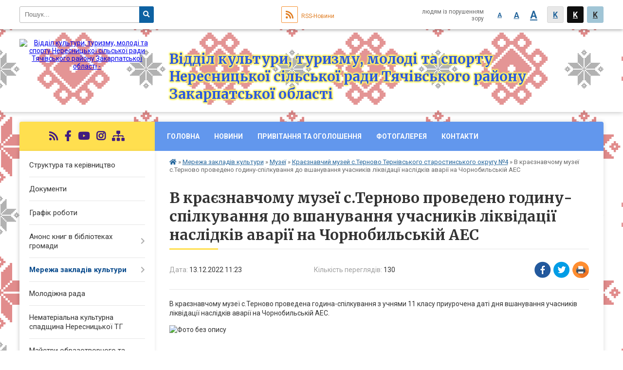

--- FILE ---
content_type: text/html; charset=UTF-8
request_url: https://nrs.osv.org.ua/news/1670923665/
body_size: 8796
content:
<!DOCTYPE html>
<html lang="ua">
<head>
	<!--[if IE]><meta http-equiv="X-UA-Compatible" content="IE=edge"><![endif]-->
	<meta charset="utf-8">
	<meta name="viewport" content="width=device-width, initial-scale=1">
	<!--[if IE]><script>
		document.createElement('header');
		document.createElement('nav');
		document.createElement('main');
		document.createElement('section');
		document.createElement('article');
		document.createElement('aside');
		document.createElement('footer');
		document.createElement('figure');
		document.createElement('figcaption');
	</script><![endif]-->
	<title>В краєзнавчому музеї с.Терново проведено годину-спілкування до вшанування учасників ліквідації наслідків аварії на Чорнобильській АЕС</title>
	<meta name="description" content="В краєзнавчому музеї с.Терново проведена година-спілкування з учнями 11 класу приурочена даті дня вшанування учасників ліквідації наслідків аварії на Чорнобильській АЕС.. . ">
	<meta name="keywords" content="В, краєзнавчому, музеї, с.Терново, проведено, годину-спілкування, до, вшанування, учасників, ліквідації, наслідків, аварії, на, Чорнобильській, АЕС">

	
		<meta property="og:image" content="https://rada.info/upload/users_files/44022856/26b26ff41d98be12969e1d69018c7a99.jpeg">
	<meta property="og:image:width" content="3228">
	<meta property="og:image:height" content="2422">
				<meta property="og:description" content="В краєзнавчому музеї с.Терново проведена година-спілкування з учнями 11 класу приурочена даті дня вшанування учасників ліквідації наслідків аварії на Чорнобильській АЕС.">
		
	
		<meta name="robots" content="">
		
		<link rel="apple-touch-icon" sizes="57x57" href="https://gromada.online/apple-icon-57x57.png">
	<link rel="apple-touch-icon" sizes="60x60" href="https://gromada.online/apple-icon-60x60.png">
	<link rel="apple-touch-icon" sizes="72x72" href="https://gromada.online/apple-icon-72x72.png">
	<link rel="apple-touch-icon" sizes="76x76" href="https://gromada.online/apple-icon-76x76.png">
	<link rel="apple-touch-icon" sizes="114x114" href="https://gromada.online/apple-icon-114x114.png">
	<link rel="apple-touch-icon" sizes="120x120" href="https://gromada.online/apple-icon-120x120.png">
	<link rel="apple-touch-icon" sizes="144x144" href="https://gromada.online/apple-icon-144x144.png">
	<link rel="apple-touch-icon" sizes="152x152" href="https://gromada.online/apple-icon-152x152.png">
	<link rel="apple-touch-icon" sizes="180x180" href="https://gromada.online/apple-icon-180x180.png">
	<link rel="icon" type="image/png" sizes="192x192"  href="https://gromada.online/android-icon-192x192.png">
	<link rel="icon" type="image/png" sizes="32x32" href="https://gromada.online/favicon-32x32.png">
	<link rel="icon" type="image/png" sizes="96x96" href="https://gromada.online/favicon-96x96.png">
	<link rel="icon" type="image/png" sizes="16x16" href="https://gromada.online/favicon-16x16.png">
	<link rel="manifest" href="https://gromada.online/manifest.json">
	<meta name="msapplication-TileColor" content="#ffffff">
	<meta name="msapplication-TileImage" content="https://gromada.online/ms-icon-144x144.png">
	<meta name="theme-color" content="#ffffff">
		

    <link rel="preload" href="https://cdnjs.cloudflare.com/ajax/libs/font-awesome/5.9.0/css/all.min.css" as="style">
	<link rel="stylesheet" href="https://cdnjs.cloudflare.com/ajax/libs/font-awesome/5.9.0/css/all.min.css" integrity="sha512-q3eWabyZPc1XTCmF+8/LuE1ozpg5xxn7iO89yfSOd5/oKvyqLngoNGsx8jq92Y8eXJ/IRxQbEC+FGSYxtk2oiw==" crossorigin="anonymous" referrerpolicy="no-referrer" />

	<link href="https://fonts.googleapis.com/css?family=Merriweather:400i,700|Roboto:400,400i,700,700i&amp;subset=cyrillic-ext" rel="stylesheet">
	<link rel="stylesheet" href="//gromada.online/themes/ukraine/css/styles_vip.css?ver=1.11">
	<link rel="stylesheet" href="//gromada.online/themes/ukraine/css/60970/theme_vip.css?v=1768910858">
	<!--[if lt IE 9]>
	<script src="https://oss.maxcdn.com/html5shiv/3.7.2/html5shiv.min.js"></script>
	<script src="https://oss.maxcdn.com/respond/1.4.2/respond.min.js"></script>
	<![endif]-->
	<!--[if gte IE 9]>
	<style type="text/css">
		.gradient { filter: none; }
	</style>
	<![endif]-->

</head>
<body class="">


		<div id="all_screen">

						<section class="search_menu">
				<div class="wrap">
					<div class="row">
						<div class="grid-25 fl">
							<form action="https://nrs.osv.org.ua/search/" class="search">
								<input type="text" name="q" value="" placeholder="Пошук..." required>
								<button type="submit" name="search" value="y"><i class="fa fa-search"></i></button>
							</form>
							<a id="alt_version_eye" href="//alt.nrs.osv.org.ua/"><i class="far fa-eye"></i></a>
						</div>
						<div class="grid-75">
							<div class="row">
								<div class="grid-25" style="padding-top: 13px;">
									<div id="google_translate_element"></div>
								</div>
								<div class="grid-25" style="padding-top: 13px;">
									<a href="https://gromada.online/rss/60970/" class="rss"><span><i class="fa fa-rss"></i></span> RSS-Новини</a>
								</div>
								<div class="grid-50 alt_version_block">

									<div class="alt_version">
										<div class="control_button">
											<a href="//alt.nrs.osv.org.ua/?view=text-small" class="text-small" rel="nofollow">A</a>
											<a href="//alt.nrs.osv.org.ua/?view=text-medium" class="text-medium" rel="nofollow">A</a>
											<a href="//alt.nrs.osv.org.ua/?view=text-large" class="text-large" rel="nofollow">A</a>
											<a href="//alt.nrs.osv.org.ua/?view=text-color-normal" class="text-color-normal" rel="nofollow">K</a>
											<a href="//alt.nrs.osv.org.ua/?view=text-color-inverse" class="text-color-inverse" rel="nofollow">K</a>
											<a href="//alt.nrs.osv.org.ua/?view=text-color-colored" class="text-color-colored" rel="nofollow">K</a>
										</div>
										<div class="for_people">
											людям із порушенням зору
										</div>
										<div class="clearfix"></div>
									</div>

								</div>
								<div class="clearfix"></div>
							</div>
						</div>
						<div class="clearfix"></div>
					</div>
				</div>
			</section>
			
			<header>
				<div class="wrap">
					<div class="row">

						<div class="grid-25 logo fl">
							<a href="https://nrs.osv.org.ua/" id="logo">
								<img src="https://rada.info/upload/users_files/44022856/gerb/C543ED05-7FF2-47ED-90DF-B438FD725AF1.png" alt="Відділ культури, туризму, молоді та спорту Нересницької сільської ради Тячівського району Закарпатської області - ">
							</a>
						</div>
						<div class="grid-75 title fr">
							<div class="slogan_1">Відділ культури, туризму, молоді та спорту Нересницької сільської ради Тячівського району Закарпатської області</div>
							<div class="slogan_2"></div>
						</div>
						<div class="clearfix"></div>

					</div>
				</div>
			</header>

			<div class="wrap">
				<section class="middle_block">

					<div class="row">
						<div class="grid-75 fr">
							<nav class="main_menu">
								<ul>
																		<li>
										<a href="https://nrs.osv.org.ua/main/">Головна</a>
																			</li>
																		<li>
										<a href="https://nrs.osv.org.ua/news/">Новини</a>
																			</li>
																		<li>
										<a href="https://nrs.osv.org.ua/privitannya-ta-ogoloshennya-22-41-57-24-06-2021/">Привітання та оголошення</a>
																			</li>
																		<li>
										<a href="https://nrs.osv.org.ua/photo/">Фотогалерея</a>
																			</li>
																		<li>
										<a href="https://nrs.osv.org.ua/feedback/">Контакти</a>
																			</li>
																										</ul>

								<button class="menu-button" id="open-button"><i class="fas fa-bars"></i> Меню сайту</button>

							</nav>
							
							<div class="clearfix"></div>

														<section class="bread_crumbs">
								<div xmlns:v="http://rdf.data-vocabulary.org/#"><a href="/"><i class="fa fa-home"></i></a> &raquo; <a href="/merezha-zakladiv-kulturi-18-19-41-24-06-2021/">Мережа закладів культури</a> &raquo; <a href="/muzei-18-24-00-24-06-2021/">Музеї</a> &raquo; <a href="/kraeznavchij-muzej-sternovo-ternivskogo-starostinskogo-okrugu-№4-14-06-07-29-06-2021/">Краєзнавчий музей с.Терново Тернівського старостинського округу №4</a>  &raquo; <span>В краєзнавчому музеї с.Терново проведено годину-спілкування до вшанування учасників ліквідації наслідків аварії на Чорнобильській АЕС</span></div>
							</section>
							
							<main>

																											<h1>В краєзнавчому музеї с.Терново проведено годину-спілкування до вшанування учасників ліквідації наслідків аварії на Чорнобильській АЕС</h1>


<div class="row">
	<div class="grid-30 one_news_date">
		Дата: <span>13.12.2022 11:23</span>
	</div>
	<div class="grid-30 one_news_count">
		Кількість переглядів: <span>130</span>
	</div>
		<div class="grid-30 one_news_socials">
		<button class="social_share" data-type="fb"><img src="//gromada.online/themes/ukraine/img/share/fb.png"></button>
		<button class="social_share" data-type="tw"><img src="//gromada.online/themes/ukraine/img/share/tw.png"></button>
		<button class="print_btn" onclick="window.print();"><img src="//gromada.online/themes/ukraine/img/share/print.png"></button>
	</div>
		<div class="clearfix"></div>
</div>

<hr>

<p>В краєзнавчому музеї с.Терново проведена година-спілкування з учнями 11 класу приурочена даті дня вшанування учасників ліквідації наслідків аварії на Чорнобильській АЕС.</p>

<p><img alt="Фото без опису"  alt="" src="https://rada.info/upload/users_files/44022856/26b26ff41d98be12969e1d69018c7a99.jpeg" style="width: 3228px; height: 2422px;" /></p>
<div class="clearfix"></div>

<hr>

<div class="row gallery">

			<div class="grid-20" id="sort_16343">
			<div class="one_album">
				<div class="img">
					<a href="https://rada.info/upload/users_files/44022856/gallery/large/2B3BEF8A-86AB-421C-85E3-97B840F44E4D.jpg" title="">
						<img src="https://rada.info/upload/users_files/44022856/gallery/small/2B3BEF8A-86AB-421C-85E3-97B840F44E4D.jpg" alt="">
					</a>
				</div>
				<div class="name">
											<a href="https://rada.info/upload/users_files/44022856/gallery/large/2B3BEF8A-86AB-421C-85E3-97B840F44E4D.jpg" class="photo" title=""></a>
									</div>
							</div>
		</div>
			<div class="grid-20" id="sort_16344">
			<div class="one_album">
				<div class="img">
					<a href="https://rada.info/upload/users_files/44022856/gallery/large/0C939F0B-07B3-4A39-A2D9-A6EA020D4A01.jpg" title="">
						<img src="https://rada.info/upload/users_files/44022856/gallery/small/0C939F0B-07B3-4A39-A2D9-A6EA020D4A01.jpg" alt="">
					</a>
				</div>
				<div class="name">
											<a href="https://rada.info/upload/users_files/44022856/gallery/large/0C939F0B-07B3-4A39-A2D9-A6EA020D4A01.jpg" class="photo" title=""></a>
									</div>
							</div>
		</div>
		<div class="clearfix"></div>

</div>
<hr>


<p><a href="https://nrs.osv.org.ua/kraeznavchij-muzej-sternovo-ternivskogo-starostinskogo-okrugu-№4-14-06-07-29-06-2021/" class="btn btn-grey">&laquo; повернутися</a></p>
																	
							</main>
						</div>
						<div class="grid-25 fl">

							<div class="project_name">
								<a href="https://gromada.online/rss/60970/" rel="nofollow" target="_blank" title="RSS-стрічка новин сайту"><i class="fas fa-rss"></i></a>
								<a href="https://m.facebook.com/groups/175527914382999/?tsid=0.7142606400884688&source=result" rel="nofollow" target="_blank" title="Приєднуйтесь до нас у Facebook"><i class="fab fa-facebook-f"></i></a>																<a href="https://www.youtube.com/channel/UCo3H5e-KWafmQKURjWKetEA" rel="nofollow" target="_blank" title="Наш Youtube-канал"><i class="fab fa-youtube"></i></a>																<a href="https://www.instagram.com/kultura_turyzm_molod_sport/?igshid=MmJiY2I4NDBkZg%3D%3D" rel="nofollow" target="_blank" title="Сторінка в Instagram"><i class="fab fa-instagram"></i></a>								<a href="https://nrs.osv.org.ua/sitemap/" title="Мапа сайту"><i class="fas fa-sitemap"></i></a>
							</div>
							<aside class="left_sidebar">

																<nav class="sidebar_menu">
									<ul>
																				<li>
											<a href="https://nrs.osv.org.ua/struktura-ta-kerivnictvo-18-30-17-24-06-2021/">Структура та керівництво</a>
																					</li>
																				<li>
											<a href="https://nrs.osv.org.ua/docs/">Документи</a>
																					</li>
																				<li>
											<a href="https://nrs.osv.org.ua/grafik-roboti-18-25-22-24-06-2021/">Графік роботи</a>
																					</li>
																				<li>
											<a href="https://nrs.osv.org.ua/anons-knig-v-bibliotekah-gromadi-14-03-11-23-01-2024/">Анонс книг в бібліотеках громади</a>
																						<i class="fa fa-chevron-right"></i>
											<ul>
																								<li>
													<a href="https://nrs.osv.org.ua/knigi-dlya-najmenshih-chitachiv-14-22-56-23-01-2024/">Книги для найменших читачів</a>
																									</li>
																								<li>
													<a href="https://nrs.osv.org.ua/novi-nadhodzhennya-knig-v-bibliotekah-neresnickoi-teritorialnoi-gromadi-14-59-59-23-01-2024/">Нові надходження книг в бібліотеках Нересницької територіальної громади</a>
																									</li>
																																			</ul>
																					</li>
																				<li class="active">
											<a href="https://nrs.osv.org.ua/merezha-zakladiv-kulturi-18-19-41-24-06-2021/">Мережа закладів культури</a>
																						<i class="fa fa-chevron-right"></i>
											<ul>
																								<li>
													<a href="https://nrs.osv.org.ua/biblioteki-18-20-02-24-06-2021/">Бібліотеки</a>
																										<i class="fa fa-chevron-right"></i>
													<ul>
																												<li>
															<a href="https://nrs.osv.org.ua/biblioteka-starasivka-tarasivskogo-starostinskogo-okrugu-№1-13-51-20-29-06-2021/">Бібліотека с.Тарасівка Тарасівського старостинського округу №1</a>
																													</li>														
																												<li>
															<a href="https://nrs.osv.org.ua/biblioteka-snovoselicya-novoselickogo-starostinskogo-okrugu-№2-13-55-50-29-06-2021/">Бібліотека с.Новоселиця Новоселицького старостинського округу №2</a>
																													</li>														
																												<li>
															<a href="https://nrs.osv.org.ua/biblioteka-svishovatij-ternivskogo-starostinskogo-okrugu-№4-14-00-38-29-06-2021/">Бібліотека с.Тисалово Новоселицького старостинського округу №2</a>
																													</li>														
																												<li>
															<a href="https://nrs.osv.org.ua/biblioteka-sshirokij-lug-shirokoluzkogo-starostinskogo-okrugu-№3-13-47-29-29-06-2021/">Бібліотека с.Широкий Луг Широколузького старостинського округу №3</a>
																													</li>														
																												<li>
															<a href="https://nrs.osv.org.ua/biblioteka-sternovo-ternivskogo-starostinskogo-okrugu-№4-13-56-43-29-06-2021/">Бібліотека с.Терново Тернівського старостинського округу №4</a>
																													</li>														
																												<li>
															<a href="https://nrs.osv.org.ua/biblioteka-svishovatij-ternivskogo-starostinskogo-okrugu-№4-14-00-33-29-06-2021/">Бібліотека с.Вишоватий Тернівського старостинського округу №4</a>
																													</li>														
																												<li>
															<a href="https://nrs.osv.org.ua/biblioteka-spetrushiv-ternivskogo-starostinskogo-okrugu-№4-13-59-59-29-06-2021/">Бібліотека с.Петрушів Тернівського старостинського округу №4</a>
																													</li>														
																												<li>
															<a href="https://nrs.osv.org.ua/biblioteka-sganichi-ganichivskogo-starostinskogo-okrugu-№5-13-45-29-29-06-2021/">Бібліотека с.Ганичі Ганичівського старостинського округу №5</a>
																													</li>														
																												<li>
															<a href="https://nrs.osv.org.ua/solonivska-biblioteka-ganichivskogo-starostinskogo-okrugu-№5-13-53-45-29-06-2021/">Солонівська бібліотека Ганичівського старостинського округу №5</a>
																													</li>														
																												<li>
															<a href="https://nrs.osv.org.ua/biblioteki-13-18-35-29-06-2021/">Бібліотека с.Нересниця</a>
																													</li>														
																												<li>
															<a href="https://nrs.osv.org.ua/biblioteka-spidplesha-13-58-41-29-06-2021/">Бібліотека с.Підплеша</a>
																													</li>														
																																									</ul>
																									</li>
																								<li>
													<a href="https://nrs.osv.org.ua/klubni-zakladi-18-23-00-24-06-2021/">Клубні заклади</a>
																										<i class="fa fa-chevron-right"></i>
													<ul>
																												<li>
															<a href="https://nrs.osv.org.ua/silskij-klub-starasivka-tarasivskogo-starostinskogo-okrugu-№1-14-04-49-29-06-2021/">Сільський клуб с.Тарасівка Тарасівського старостинського округу №1</a>
																													</li>														
																												<li>
															<a href="https://nrs.osv.org.ua/silskij-klub-snovoselicya-novoselickogo-starostinskogo-okrugu-№2-14-03-10-29-06-2021/">Сільський клуб с.Новоселиця Новоселицького старостинського округу №2</a>
																													</li>														
																												<li>
															<a href="https://nrs.osv.org.ua/silskij-klub-stisalovo-novoselickogo-starostinskogo-okrugu-№2-14-02-51-29-06-2021/">Сільський клуб с.Тисалово Новоселицького старостинського округу №2</a>
																													</li>														
																												<li>
															<a href="https://nrs.osv.org.ua/budinok-kulturi-sshirokij-lug-shirokoluzkogo-starostinskogo-okrugu-№3-10-59-44-25-08-2021/">Будинок культури с.Широкий Луг Широколузького старостинського округу №3</a>
																													</li>														
																												<li>
															<a href="https://nrs.osv.org.ua/budinok-kulturi-sternovo-ternivskogo-starostinskogo-okrugu-№4-14-03-50-29-06-2021/">Будинок культури с.Терново Тернівського старостинського округу №4</a>
																													</li>														
																												<li>
															<a href="https://nrs.osv.org.ua/silskij-klub-svishovatij-ternivskogo-starostinskogo-okrugu-№4-14-05-14-29-06-2021/">Сільський клуб с.Вишоватий Тернівського старостинського округу №4</a>
																													</li>														
																												<li>
															<a href="https://nrs.osv.org.ua/silskij-klub-spetrushiv-ternivskogo-starostinskogo-okrugu-№4-14-03-26-29-06-2021/">Сільський клуб с.Петрушів Тернівського старостинського округу №4</a>
																													</li>														
																												<li>
															<a href="https://nrs.osv.org.ua/budinok-kulturi-sganichi-ganichivskogo-starostinskogo-okrugu-№5-14-04-18-29-06-2021/">Будинок культури с.Ганичі Ганичівського старостинського округу №5</a>
																													</li>														
																												<li>
															<a href="https://nrs.osv.org.ua/budinok-kulturi-sneresnicya-14-05-29-29-06-2021/">Будинок культури с.Нересниця</a>
																													</li>														
																												<li>
															<a href="https://nrs.osv.org.ua/silskij-klub-spidplesha-14-05-44-29-06-2021/">Сільський клуб с.Підплеша</a>
																													</li>														
																																									</ul>
																									</li>
																								<li class="active">
													<a href="https://nrs.osv.org.ua/muzei-18-24-00-24-06-2021/">Музеї</a>
																										<i class="fa fa-chevron-right"></i>
													<ul>
																												<li class="active">
															<a href="https://nrs.osv.org.ua/kraeznavchij-muzej-sternovo-ternivskogo-starostinskogo-okrugu-№4-14-06-07-29-06-2021/">Краєзнавчий музей с.Терново Тернівського старостинського округу №4</a>
																													</li>														
																																									</ul>
																									</li>
																								<li>
													<a href="https://nrs.osv.org.ua/shkoli-mistectv-18-24-57-24-06-2021/">Школи мистецтв</a>
																										<i class="fa fa-chevron-right"></i>
													<ul>
																												<li>
															<a href="https://nrs.osv.org.ua/neresnicka-shkola-mistectv-14-06-28-29-06-2021/">Нересницька школа мистецтв</a>
																													</li>														
																												<li>
															<a href="https://nrs.osv.org.ua/ganichivska-shkola-mistectv-14-07-13-29-06-2021/">Ганичівська школа мистецтв</a>
																													</li>														
																																									</ul>
																									</li>
																																			</ul>
																					</li>
																				<li>
											<a href="https://nrs.osv.org.ua/molodizhna-rada-09-22-58-19-12-2023/">Молодіжна рада</a>
																					</li>
																				<li>
											<a href="https://nrs.osv.org.ua/nematerialna-kulturna-spadschina-neresnickoi-tg-14-41-56-01-08-2022/">Нематеріальна культурна спадщина Нересницької ТГ</a>
																					</li>
																				<li>
											<a href="https://nrs.osv.org.ua/majstri-obrazotvorchogo-ta-dekorativnoprikladnogo-mistectva-neresnickoi-tg-14-24-49-15-11-2022/">Майстри образотворчого та декоративно-прикладного мистецтва Нересницької ТГ</a>
																					</li>
																				<li>
											<a href="https://nrs.osv.org.ua/tvorchi-kolektivi-neresnickoi-tg-14-25-54-15-11-2022/">Творчі колективи Нересницької ТГ</a>
																					</li>
																				<li>
											<a href="https://nrs.osv.org.ua/poeti-ta-pismenniki-neresnickoi-tg-11-41-36-24-07-2023/">Поети та письменники Нересницької ТГ</a>
																					</li>
																				<li>
											<a href="https://nrs.osv.org.ua/sportivne-zhittya-gromadi-12-08-13-22-12-2022/">Із спортивного життя громади</a>
																					</li>
																				<li>
											<a href="https://nrs.osv.org.ua/derzhavni-zakupivli-16-15-30-31-05-2022/">Державні закупівлі</a>
																					</li>
																				<li>
											<a href="https://nrs.osv.org.ua/top-misc-yaki-varto-vidvidati-v-neresnickij-tg-15-27-10-28-02-2024/">Топ місць, які варто відвідати в Нересницькій ТГ</a>
																					</li>
																				<li>
											<a href="https://nrs.osv.org.ua/polegli-voini-neresnickoi-gromadi-15-06-27-27-03-2025/">Полеглі воїни Нересницької громади в російсько-українській війні</a>
																					</li>
																													</ul>
								</nav>

																	<div class="appeals_block">

	
				
				<div class="alert alert-info">
			<a href="#auth_person" class="alert-link open-popup"><i class="fas fa-unlock-alt"></i> Кабінет посадової особи</a>
		</div>
			
	
</div>
								
								
																<div id="banner_block">

									<p><a rel="nofollow" href="https://carpathia.gov.ua" rel="nofollow" target="_blank"><img alt="Фото без опису"  alt="" src="https://rada.info/upload/users_files/44022856/97dd5231c75a226d0234671a11005056.png" style="width: 162px; height: 90px;" /><img alt="Фото без опису"  alt="" src="https://my.zakupki.prom.ua/cabinet/purchases/state_plan/add" /></a><a rel="nofollow" href="https://kultura-zak.gov.ua" rel="nofollow" target="_blank"><img alt="Фото без опису"  alt="" src="https://rada.info/upload/users_files/44022856/9e525f98095ab40a50e7d1ebc7e0fc4b.jpg" style="width: 1250px; height: 168px;" /></a><a rel="nofollow" href="https://mkip.gov.ua" rel="nofollow" target="_blank"><img alt="Фото без опису"  alt="" src="https://rada.info/upload/users_files/44022856/15a22f0448a9033340665e8fbbb9f3f3.jpg" style="width: 140px; height: 140px;" /></a><a rel="nofollow" href="https://mon.gov.ua/ua" rel="nofollow" target="_blank"><img alt="Фото без опису"  alt="" src="https://rada.info/upload/users_files/44022856/fd17d8ffa8e43c7889cfd90ec21be6ab.png" style="width: 162px; height: 85px;" /></a><a rel="nofollow" href="https://www.dnmczkmo.org.ua" rel="nofollow" target="_blank"><img alt="Фото без опису"  alt="" src="https://rada.info/upload/users_files/44022856/17157aea5c770f96a7ea7a68c81c5175.jpg" style="width: 162px; height: 63px;" /></a><a rel="nofollow" href="https://deponms.carpathia.gov.ua" rel="nofollow" target="_blank"><img alt="Фото без опису"  alt="" src="https://rada.info/upload/users_files/44022856/0c6fce7514a73e9f4b957cfbbba5aa54.png" style="width: 140px; height: 140px;" /></a><a rel="nofollow" href="https://zakfolkcenter.info/" rel="nofollow" target="_blank"><img alt="Фото без опису"  alt="" src="https://rada.info/upload/users_files/44022856/0d9599839ac20534bf19bf9e15b0bfd6.jpg" style="width: 224px; height: 225px;" /></a></p>
									<div class="clearfix"></div>

									
									<div class="clearfix"></div>

								</div>
								
							</aside>
						</div>
						<div class="clearfix"></div>
					</div>

					

				</section>

			</div>

			<section class="footer_block">
				<div class="mountains">
				<div class="wrap">
					<div class="other_projects">
												<a href="https://gromada.online/" target="_blank" rel="nofollow"><img src="https://rada.info/upload/footer_banner/b_other_new.png" alt="Розробка офіційних сайтів державним організаціям"></a>
						<a href="https://gromada.org.ua/" target="_blank" rel="nofollow"><img src="https://rada.info/upload/footer_banner/b_gromada_new.png" alt="Веб-сайти для громад України - GROMADA.ORG.UA"></a>
						<a href="https://rda.org.ua/" target="_blank" rel="nofollow"><img src="https://rada.info/upload/footer_banner/b_rda_new.png" alt="Веб-сайти для районних державних адміністрацій України - RDA.ORG.UA"></a>
						<a href="https://rayrada.org.ua/" target="_blank" rel="nofollow"><img src="https://rada.info/upload/footer_banner/b_rayrada_new.png" alt="Веб-сайти для районних рад України - RAYRADA.ORG.UA"></a>
						<a href="https://osv.org.ua/" target="_blank" rel="nofollow"><img src="https://rada.info/upload/footer_banner/b_osvita_new.png?v=1" alt="Веб-сайти для відділів освіти та освітніх закладів - OSV.ORG.UA"></a>
											</div>
					<div class="under_footer">
													Відділ культури, туризму, молоді та спорту Нересницької сільської ради Тячівського району Закарпатської області - 2021-2026 &copy; Весь контент доступний за ліцензією <a href="https://creativecommons.org/licenses/by/4.0/deed.uk" target="_blank" rel="nofollow">Creative Commons Attribution 4.0 International License</a>, якщо не зазначено інше.
											</div>
				</div>
				</div>
			</section>

			<footer>
				<div class="wrap">
					<div class="row">
						<div class="grid-25 socials">
							<a href="https://gromada.online/rss/60970/" rel="nofollow" target="_blank"><i class="fas fa-rss"></i></a>
							<i class="fab fa-twitter"></i>							<a href="https://m.facebook.com/groups/175527914382999/?tsid=0.7142606400884688&source=result" rel="nofollow" target="_blank"><i class="fab fa-facebook-f"></i></a>							<a href="https://www.youtube.com/channel/UCo3H5e-KWafmQKURjWKetEA" rel="nofollow" target="_blank"><i class="fab fa-youtube"></i></a>							<i class="fab fa-telegram"></i>							<a href="https://www.instagram.com/kultura_turyzm_molod_sport/?igshid=MmJiY2I4NDBkZg%3D%3D" rel="nofollow" target="_blank" title="Сторінка в Instagram"><i class="fab fa-instagram"></i></a>							<a href="https://nrs.osv.org.ua/sitemap/" title="Мапа сайта"><i class="fas fa-sitemap"></i></a>
						</div>
						<div class="grid-25 admin_auth_block">
														<a href="#auth_block" class="open-popup"><i class="fa fa-lock"></i> Вхід для <u>адміністратора</u></a>
													</div>
						<div class="grid-25">
							&nbsp;
						</div>
						<div class="grid-25 developers">
							Розробка порталу: <br>
														<a href="https://vlada.ua/propozytsiyi/propozitsiya-derzhavnyh-organizaciy/" target="_blank">&laquo;Vlada.ua&raquo;&trade;</a>
													</div>
						<div class="clearfix"></div>
					</div>
				</div>
			</footer>

		</div>


<script type="text/javascript" src="//gromada.online/themes/ukraine/js/jquery-3.6.0.min.js"></script>
<script type="text/javascript" src="//gromada.online/themes/ukraine/js/jquery-migrate-3.3.2.min.js"></script>

<script type="text/javascript" src="//gromada.online/themes/ukraine/js/flickity.pkgd.min.js"></script>
<script type="text/javascript" src="//gromada.online/themes/ukraine/js/icheck.min.js"></script>
<script type="text/javascript" src="//gromada.online/themes/ukraine/js/superfish.min.js"></script>



<script type="text/javascript" src="//gromada.online/themes/ukraine/js/functions.js?v=2.3"></script>
<script type="text/javascript" src="//gromada.online/themes/ukraine/js/hoverIntent.js"></script>
<script type="text/javascript" src="//gromada.online/themes/ukraine/js/jquery.magnific-popup.min.js"></script>
<script type="text/javascript" src="//gromada.online/themes/ukraine/js/jquery.mask.min.js"></script>



<script type="text/javascript" src="//translate.google.com/translate_a/element.js?cb=googleTranslateElementInit"></script>
<script type="text/javascript">
	function googleTranslateElementInit() {
		new google.translate.TranslateElement({
			pageLanguage: 'uk',
			includedLanguages: 'de,en,es,fr,pl,hu,bg,ro,tr',
			layout: google.translate.TranslateElement.InlineLayout.SIMPLE,
			gaTrack: true,
			gaId: 'UA-71656986-1'
		}, 'google_translate_element');
	}
</script>

<!-- Global site tag (gtag.js) - Google Analytics -->
<script async 
src="https://www.googletagmanager.com/gtag/js?id=UA-128873796-1"></script>
<script>
   window.dataLayer = window.dataLayer || [];
   function gtag(){dataLayer.push(arguments);}
   gtag("js", new Date());

   gtag("config", "UA-128873796-1");
</script>



<div style="display: none;">
				<div id="get_gromada_ban" class="dialog-popup s">

    <h4>Код для вставки на сайт</h4>
	
    <div class="form-group">
        <img src="//gromada.online/gromada_orgua_88x31.png">
    </div>
    <div class="form-group">
        <textarea id="informer_area" class="form-control"><a href="https://gromada.online/" target="_blank"><img src="https://gromada.online/gromada_orgua_88x31.png" alt="Gromada.org.ua - веб сайти діючих громад України" /></a></textarea>
    </div>
	
</div>
		<div id="auth_block" class="dialog-popup s">

    <h4>Вхід для адміністратора</h4>
    <form action="//gromada.online/n/actions/" method="post">

        
        <div class="form-group">
            <label class="control-label" for="login">Логін: <span>*</span></label>
            <input type="text" class="form-control" name="login" id="login" value="" required>
        </div>
        <div class="form-group">
            <label class="control-label" for="password">Пароль: <span>*</span></label>
            <input type="password" class="form-control" name="password" id="password" value="" required>
        </div>
        <div class="form-group center">
            <input type="hidden" name="object_id" value="60970">
            <input type="hidden" name="back_url" value="http://nrs.osv.org.ua/news/1670923665">
            <button type="submit" class="btn btn-yellow" name="pAction" value="login_as_admin_temp">Авторизуватись</button>
        </div>

    </form>

</div>


						<div id="email_voting" class="dialog-popup m">

    <h4>Онлайн-опитування: </h4>

    <form action="//gromada.online/n/actions/" method="post" enctype="multipart/form-data">

        <div class="alert alert-warning">
            <strong>Увага!</strong> З метою уникнення фальсифікацій Ви маєте підтвердити свій голос через E-Mail
        </div>

        <div class="form-group">
            <label class="control-label" for="voting_email">E-Mail: <span>*</span></label>
            <input type="email" class="form-control" name="email" id="voting_email" value="" required>
        </div>

        <div class="form-group center">
            <input type="hidden" name="answer_id" id="voting_anser_id" value="">
            <input type="hidden" name="voting_id" value="">
            <button type="submit" name="pAction" value="get_voting" class="btn btn-yellow">Підтвердити голос</button> <a href="#" class="btn btn-grey close-popup">Скасувати</a>
        </div>

    </form>

</div>


		<div id="result_voting" class="dialog-popup m">

    <h4>Результати опитування</h4>

    <h3 id="voting_title"></h3>

    <canvas id="voting_diagram"></canvas>
    <div id="voting_results"></div>

    <div class="form-group center">
        <a href="#voting" class="open-popup btn btn-yellow"><i class="far fa-list-alt"></i> Всі опитування</a>
    </div>

</div>
												<div id="add_appeal" class="dialog-popup m">

    <h4>Форма подання електронного звернення</h4>

    
    <form action="//gromada.online/n/actions/" method="post" enctype="multipart/form-data">

        <div class="alert alert-info">
            <div class="row">
                <div class="grid-30">
                    <img src="" id="add_appeal_photo">
                </div>
                <div class="grid-70">
                    <div id="add_appeal_title"></div>
                    <div id="add_appeal_posada"></div>
                    <div id="add_appeal_details"></div>
                </div>
                <div class="clearfix"></div>
            </div>
        </div>

        <div class="row">
            <div class="grid-100">
                <div class="form-group">
                    <label for="add_appeal_name" class="control-label">Ваше прізвище, ім'я та по-батькові: <span>*</span></label>
                    <input type="text" class="form-control" id="add_appeal_name" name="name" value="" required>
                </div>
            </div>
            <div class="grid-50">
                <div class="form-group">
                    <label for="add_appeal_email" class="control-label">Email: <span>*</span></label>
                    <input type="email" class="form-control" id="add_appeal_email" name="email" value="" required>
                </div>
            </div>
            <div class="grid-50">
                <div class="form-group">
                    <label for="add_appeal_phone" class="control-label">Контактний телефон:</label>
                    <input type="tel" class="form-control" id="add_appeal_phone" name="phone" value="">
                </div>
            </div>
            <div class="grid-100">
                <div class="form-group">
                    <label for="add_appeal_adress" class="control-label">Адреса проживання:</label>
                    <textarea class="form-control" id="add_appeal_adress" name="adress"></textarea>
                </div>
            </div>
            <div class="clearfix"></div>
        </div>

        <hr>

        <div class="row">
            <div class="grid-100">
                <div class="form-group">
                    <label for="add_appeal_text" class="control-label">Текст звернення: <span>*</span></label>
                    <textarea rows="7" class="form-control" id="add_appeal_text" name="text" required></textarea>
                </div>
            </div>
            <div class="grid-100">
                <div class="form-group">
                    <label>
                        <input type="checkbox" name="public" value="y">
                        Публічне звернення (відображатиметься на сайті)
                    </label>
                </div>
            </div>
            <div class="grid-100">
                <div class="form-group">
                    <label>
                        <input type="checkbox" name="confirmed" value="y" required>
                        надаю згоду на обробку персональних даних
                    </label>
                </div>
            </div>
            <div class="clearfix"></div>
        </div>

        <div class="form-group center">
            <input type="hidden" name="deputat_id" id="add_appeal_id" value="">
            <button type="submit" name="pAction" value="add_appeal_from_vip" class="btn btn-yellow">Подати звернення</button>
        </div>

    </form>

</div>


							<div id="auth_person" class="dialog-popup s">

    <h4>Авторизація в системі електронних звернень</h4>
    <form action="//gromada.online/n/actions/" method="post">

        
        <div class="form-group">
            <label class="control-label" for="person_login">Email посадової особи: <span>*</span></label>
            <input type="email" class="form-control" name="person_login" id="person_login" value="" autocomplete="off" required>
        </div>
        <div class="form-group">
            <label class="control-label" for="person_password">Пароль: <span>*</span> <small>(надає адміністратор сайту)</small></label>
            <input type="password" class="form-control" name="person_password" id="person_password" value="" autocomplete="off" required>
        </div>
        <div class="form-group center">
            <input type="hidden" name="object_id" value="60970">
            <button type="submit" class="btn btn-yellow" name="pAction" value="login_as_person">Авторизуватись</button>
        </div>

    </form>

</div>


						<div id="add_service" class="dialog-popup l">

    <h4>Додати послуги</h4>

    <form action="//gromada.online/n/actions/" method="post">
			
		<div id="add_new_service">
			<div class="form-group">
				<div class="row">
					<div class="grid-25">
						<label class="control-label">Ідентифікатор послуги: *</label>
						<input type="text" class="form-control" name="external_id[]" value="" required>
					</div>
					<div class="grid-25">
						<label class="control-label">Назва послуги: *</label>
						<input type="text" class="form-control" name="title[]" value="" required>
					</div>
					<div class="grid-50">
						<label class="control-label">Опис:</label>
						<input type="text" class="form-control" name="description[]" value="">
					</div>
					<div class="clearfix"></div>
				</div>
			</div>
		</div>
		
		<p class="center">
			<a href="#" class="add_new_service btn btn-info"><i class="fas fa-plus"></i> Додати ще одну послугу</a>
		</p>
		
        <div class="form-group center">
			<input type="hidden" name="object_id" value="60970">
            <button type="submit" name="pAction" value="addService" class="btn btn-yellow">Зберегти зміни</button>
        </div>
		
    </form>

</div>

<script type="text/javascript">
    $(document).ready(function() {
		
		$(".add_new_service").on("click", function() {
			var add_html = '<div class="form-group"><div class="row"><div class="grid-25"><label class="control-label">Ідентифікатор послуги: *</label><input type="text" class="form-control" name="external_id[]" value="" required></div><div class="grid-25"><label class="control-label">Назва послуги: *</label><input type="text" class="form-control" name="title[]" value="" required></div><div class="grid-50"><label class="control-label">Опис:</label><input type="text" class="form-control" name="description[]" value=""></div><div class="clearfix"></div></div></div>';
			$("#add_new_service").append(add_html);
			return false;
		});

    });
</script>
										</div>
<script defer src="https://static.cloudflareinsights.com/beacon.min.js/vcd15cbe7772f49c399c6a5babf22c1241717689176015" integrity="sha512-ZpsOmlRQV6y907TI0dKBHq9Md29nnaEIPlkf84rnaERnq6zvWvPUqr2ft8M1aS28oN72PdrCzSjY4U6VaAw1EQ==" data-cf-beacon='{"rayId":"9c0e73ddaf6e3488","version":"2025.9.1","serverTiming":{"name":{"cfExtPri":true,"cfEdge":true,"cfOrigin":true,"cfL4":true,"cfSpeedBrain":true,"cfCacheStatus":true}},"token":"5d87dea1a1aa45a2b3785e97c0564df2","b":1}' crossorigin="anonymous"></script>
</body>
</html>

--- FILE ---
content_type: text/css;charset=UTF-8
request_url: https://gromada.online/themes/ukraine/css/60970/theme_vip.css?v=1768910858
body_size: 349
content:

    body {
        background-image: url(../../img/patterns/2.png);
    }
    body {
        background-color: rgba(255, 255, 255, 1);
    }
    .footer_block {
        background: -moz-linear-gradient(top, rgba(255, 255, 255,0) 0%, rgba(25, 98, 232, 1) 100%);
        background: -webkit-linear-gradient(top, rgba(255, 255, 255,0) 0%, rgba(25, 98, 232, 1) 100%);
        background: linear-gradient(to bottom, rgba(255, 255, 255,0) 0%, rgba(25, 98, 232, 1) 100%);
        filter: progid:DXImageTransform.Microsoft.gradient( startColorstr='rgba(255, 255, 255,0)', endColorstr='rgba(25, 98, 232, 1)',GradientType=0 );
    }
    footer {
        background-color: rgba(255, 192, 0, 1);
    }
    header {
        background-image: url(https://rada.info/upload/users_files/44022856/backgrounds/1666074666_2-1.jpg);
    }
    header .title .slogan_1 {
        color: #2a58e0;
    }
    header .title .slogan_1 {
        font-size: 28px;
    }
    header .title .slogan_2 {
        color: #411c80;
    }
    header .title .slogan_2 {
        font-size: 17px;
    }
    header .title .slogan_1, header .title .slogan_2 {
        text-shadow: -1px 0px rgba(252, 240, 109, 1), 0px -1px rgba(252, 240, 109, 1), 1px 0px rgba(252, 240, 109, 1), 0px 1px rgba(252, 240, 109, 1), -1px -1px rgba(252, 240, 109, 1), 1px 1px rgba(252, 240, 109, 1), -1px 1px rgba(252, 240, 109, 1), 1px -1px rgba(252, 240, 109, 1), 1px 0px 4px rgba(252, 240, 109, 1), 0px 0px 2px rgba(252, 240, 109, 1), 0px 0px 3px rgba(252, 240, 109, 1), 0px 0px 2px rgba(252, 240, 109, 1), 0px 0px 3px rgba(252, 240, 109, 1), 0px 0px 4px rgba(252, 240, 109, 1), 0px 0px 4px rgba(252, 240, 109, 1), 0px 0px 4px rgba(252, 240, 109, 1), 0px 0px 4px rgba(252, 240, 109, 1), 0px 0px 4px rgba(252, 240, 109, 1);
    }
    header .title {
        padding-top: 43px;
    }
    .main_menu {
        background-color: #6297ed;
    }
    .main_menu ul li ul {
        background-color: #6297ed;
    }
    .one_petition .count_voices span {
        background: #6297ed;
    }
	.sidebar_petition .status span {
        background: #6297ed;
    }
	.pet_progress span {
        background: #6297ed;
    }
	.pagination li a, .pagination li span {
		background-color: #6297ed;
		color: #ffffff;
	}
    .main_menu ul li a {
        color: #ffffff;
    }
	.search_menu #alt_version_eye {
		color: #ffffff;
	}
    .project_name {
        background-color: #ffdf4f;
    }
	.main_menu ul li.active > a {
		color: #ffdf4f !important;
	}
    .main_menu ul li.active a:before {
        background-color: #ffdf4f;
    }
    .main_menu ul li a:hover, .main_menu ul li a:focus {
        color: #ffdf4f;
    }
    .main_menu ul li ul li a:hover, .main_menu ul li ul li a:focus, .main_menu ul li ul li a.active {
        color: #ffdf4f;
    }
    main h1:after, main h2.head:after, .voting_block .voting_title:after {
        background-color: #ffdf4f;
    }
    .shedule_block .shedule_title:after {
        background-color: #ffdf4f;
    }
    .appeals_block .appeals_title:after {
        background-color: #ffdf4f;
    }
    .one_person .img img {
        border-color: #ffdf4f;
    }
    .flickity-page-dots .dot.is-selected {
        background-color: #ffdf4f;
    }
    .btn-yellow {
        background-color: #ffdf4f;
    }
    .btn-yellow:hover, .btn-yellow:focus {
        background-color: #ffdf4fcc;
    }
    .main_menu .menu-button {
        color: #ffdf4f;
    }
	.pagination li a,
	.pagination li span {
		background-color: #ffdf4f !important;
		border-color: #ffdf4f !important;
	}
	.pagination li.disabled a,
	.pagination li span {
		color: #ffdf4f !important;
		border-color: #ffdf4f !important;
	}
	.pagination a:focus, .pagination a:hover,
	.pagination li.active a {
		background-color: #ffdf4fcc !important;
	}
    .project_name,
    .project_name a {
        color: #411c80;
    }
    .btn-yellow {
        color: #411c80 !important;
    }
